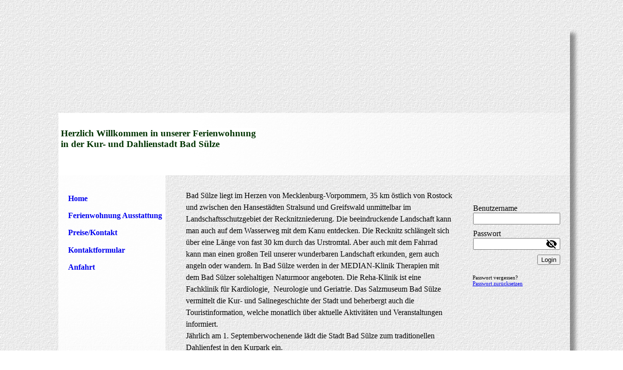

--- FILE ---
content_type: text/html; charset=utf-8
request_url: http://ferienwohnung-sperling-im-web.de/
body_size: 38411
content:
<!DOCTYPE html><html><head><meta http-equiv="Content-Type" content="text/html; charset=UTF-8"><title>www.ferienwohnung-sperling-im-web.de  - Home</title><meta name="description" content="Herzlich Willkommen in unserer Ferienwohnung in der Kur- und Dahlienstadt Bad Sülze Sperling Home Ausstattung Preise Kontakt Gästebuch Anfahrt Gästezimmer"><meta name="keywords" content=" Ferienwohnung  Kur- und Dahlienstadt Bad Sülze Gästezimmer Ferienwohnung Bad Sülze Sperling Mecklenburg-Vorpommern  Home Ausstattung"><link href="https://ferienwohnung-sperling-im-web.de/Home" rel="canonical"><meta content="www.ferienwohnung-sperling-im-web.de  - Home" property="og:title"><meta content="website" property="og:type"><meta content="https://ferienwohnung-sperling-im-web.de/Home" property="og:url"><script>
              window.beng = window.beng || {};
              window.beng.env = {
                language: "en",
                country: "US",
                mode: "deploy",
                context: "page",
                pageId: "000001385759",
                skeletonId: "",
                scope: "HTO01FLQISDC",
                isProtected: false,
                navigationText: "Home",
                instance: "1",
                common_prefix: "https://homepagedesigner.telekom.de",
                design_common: "https://homepagedesigner.telekom.de/beng/designs/",
                design_template: "reseller/1000003/telekom_24_527",
                path_design: "https://homepagedesigner.telekom.de/beng/designs/data/reseller/1000003/telekom_24_527/",
                path_res: "https://homepagedesigner.telekom.de/res/",
                path_bengres: "https://homepagedesigner.telekom.de/beng/res/",
                masterDomain: "",
                preferredDomain: "",
                preprocessHostingUri: function(uri) {
                  
                    return uri || "";
                  
                },
                hideEmptyAreas: false
              };
            </script><script xmlns="http://www.w3.org/1999/xhtml" src="https://homepagedesigner.telekom.de/cm4all-beng-proxy/beng-proxy.js">;</script><link xmlns="http://www.w3.org/1999/xhtml" rel="stylesheet" href="https://homepagedesigner.telekom.de/.cm4all/e/static/3rdparty/font-awesome/css/font-awesome.min.css"></link><link rel="stylesheet" type="text/css" href="//homepagedesigner.telekom.de/.cm4all/res/static/libcm4all-js-widget/3.89.7/css/widget-runtime.css"/>

<link rel="stylesheet" type="text/css" href="//homepagedesigner.telekom.de/.cm4all/res/static/beng-editor/5.3.130/css/deploy.css"/>

<link rel="stylesheet" type="text/css" href="//homepagedesigner.telekom.de/.cm4all/res/static/libcm4all-js-widget/3.89.7/css/slideshow-common.css"/>

<script src="//homepagedesigner.telekom.de/.cm4all/res/static/jquery-1.7/jquery.js">;</script><script src="//homepagedesigner.telekom.de/.cm4all/res/static/prototype-1.7.3/prototype.js">;</script><script src="//homepagedesigner.telekom.de/.cm4all/res/static/jslib/1.4.1/js/legacy.js">;</script><script src="//homepagedesigner.telekom.de/.cm4all/res/static/libcm4all-js-widget/3.89.7/js/widget-runtime.js">;</script>

<script src="//homepagedesigner.telekom.de/.cm4all/res/static/libcm4all-js-widget/3.89.7/js/slideshow-common.js">;</script>

<script src="//homepagedesigner.telekom.de/.cm4all/res/static/beng-editor/5.3.130/js/deploy.js">;</script>

<script>
                (function() {
                  var mobileAgent = MobileBrowserSwitch.isMobileAgent(navigator.userAgent);
                  if (mobileAgent) {
                    var url = window.location.pathname;
                    if (url.endsWith("/")) {
                      url = url.substring(0, url.length - 1);
                    }
                    if (url.endsWith("/index.php")) {
                      url = url.substring(0, url.length - 10);
                    }
                    if (!/1,auth,8,1$/.test(url) && !/1%2Cauth%2C8%2C1$/.test(url)) {
                      url += "/mobile/";
                      window.location.pathname = url;
                    }
                  }
                })();
              </script><link xmlns="http://www.w3.org/1999/xhtml"  rel="stylesheet" type="text/css" href="https://homepagedesigner.telekom.de/.cm4all/designs/static/reseller/1000003/telekom_24_527/1561384903.45/css/main.css"></link><!--[if lt IE 7]>
			<link rel="stylesheet" type="text/css" href="https://homepagedesigner.telekom.de/beng/designs/data/reseller/1000003/telekom_24_527/css/ie6.css"/>
		<![endif]--><link href="/.cm4all/handler.php/vars.css?v=20250209182203" type="text/css" rel="stylesheet"><style type="text/css">
    .cm-logo {
        
        background-image: none;
      }
  </style><script type="text/javascript">window.cmLogoWidgetId = "CMTOI_cm4all_com_widgets_Logo_12098143";
            window.cmLogoGetCommonWidget = function (){
                return new cm4all.Common.Widget({
            base    : "/",
            session : "",
            frame   : "",
            path    : "CMTOI_cm4all_com_widgets_Logo_12098143"
        })
            };
            window.logoConfiguration = {
                "cm-logo-x" : "0",
        "cm-logo-y" : "0",
        "cm-logo-v" : "1.0",
        "cm-logo-w" : "0",
        "cm-logo-h" : "0",
        "cm-logo-di" : "",
        "cm-logo-u" : "",
        "cm-logo-k" : "",
        "cm-logo-bc" : "",
        "cm-logo-ln" : "",
        "cm-logo-ln$" : "",
        "cm-logo-hi" : false
        ,
        _logoBaseUrl : "https:\/\/homepagedesigner.telekom.de\/imageprocessor\/processor.cls\/CMTOI\/cm4all\/com\/widgets\/Logo\/12\/09\/81\/43\/\/scale_0_0\/",
        _logoPath : ""
        };
				document.observe('dom:loaded', function() {
					var containers = document.querySelectorAll("[cm_type=logo], [id=logo], .cm-logo");
          for (var i = 0; i < containers.length; i++) {
            var container = containers[i];
            if (container && window.beng && beng.env && beng.env.hideEmptyAreas) {
              if (beng.env.mode != "edit") {
                container.addClassName("cm_empty");
              } else {
                container.addClassName("cm_empty_editor");
              }
            }
          }
				});
			
          jQuery(document).ready(function() {
            var logoElement = jQuery(".cm-logo");
            logoElement.attr("role", "img");
            logoElement.attr("tabindex", "0");
            logoElement.attr("aria-label", "logo");
          });
        </script><link rel="icon" href="data:;base64,iVBORw0KGgo="/><style id="cm_table_styles"></style><style id="cm_background_queries"></style></head><body ondrop="return false;" class=" device-desktop cm-deploy cm-deploy-342 cm-deploy-4x"><div class="cm-background" data-cm-qa-bg="image"></div><div class="cm-background-video" data-cm-qa-bg="video"></div><div class="cm-background-effects" data-cm-qa-bg="effect"></div><div xmlns="http://www.w3.org/1999/xhtml" xmlns:c="http://cm4all.com/ng/widget" id="page"><div id="page_inner"><div id="header" class="clearfix"><div id="header_bg"> </div><div class="cm-kv-0 kv"> </div><div id="header_m2"> </div><div id="header_mask"> </div><div id="logo" class="cm-logo"> </div><h1 style="visibility:visible;top:202.60000610351562px;left:35px;width:665px;height:80px;"><span xmlns="" style='font-family: "Comic Sans MS"; background-color: #ffffff;'><span style="color: #003300;">Herzlich Willkommen in unserer Ferienwohnung<br> in der Kur- und Dahlienstadt Bad Sülze</span> <br></span></h1><a class="cm_headerlink"></a></div><table id="content_wrapper" cellspacing="0" cellpadding="0"><tr><td id="cl_bar"> </td><td id="content_left_wrapper"><div id="content_left"><div id="navi"><div id="cm_navigation"><ul xmlns="" id="cm_mainnavigation"><li id="cm_navigation_pid_1385759" class="cm_current"><a title="Home" href="/Home" class="cm_anchor">Home</a></li><li id="cm_navigation_pid_1645089"><a title="Ferienwohnung Ausstattung" href="/Ferienwohnung-Ausstattung" class="cm_anchor">Ferienwohnung Ausstattung</a></li><li id="cm_navigation_pid_1645156"><a title="Preise/Kontakt" href="/PreiseKontakt" class="cm_anchor">Preise/Kontakt</a></li><li id="cm_navigation_pid_1645157"><a title="Kontaktformular" href="/Kontaktformular" class="cm_anchor">Kontaktformular</a></li><li id="cm_navigation_pid_1645159"><a title="Anfahrt" href="/Anfahrt" class="cm_anchor">Anfahrt</a></li></ul></div></div></div><div id="content_left_2"><div id="widgetbar_page_left_2" data-cm-hintable="yes"><p xmlns=""> </p></div><div id="widgetbar_site_left_2" data-cm-hintable="yes"><p xmlns=""> </p></div></div></td><td id="cr_bar"> </td><td id="content_main_wrapper"><div id="content_main" data-cm-hintable="yes"><p xmlns=""><span style="font-size: medium;">Bad Sülze liegt im Herzen von Mecklenburg-Vorpommern, 35 km östlich von Rostock und zwischen den Hansestädten Stralsund und Greifswald unmittelbar im Landschaftsschutzgebiet der Recknitzniederung. Die beeindruckende Landschaft kann man auch auf dem Wasserweg mit dem Kanu entdecken. Die Recknitz schlängelt sich über eine Länge von fast 30 km durch das Urstromtal. Aber auch mit dem Fahrrad kann man einen großen Teil unserer wunderbaren Landschaft erkunden, gern auch angeln oder wandern. In Bad Sülze werden in der MEDIAN-Klinik Therapien mit dem Bad Sülzer solehaltigen Naturmoor angeboten. Die Reha-Klinik ist eine Fachklinik für Kardiologie,  Neurologie und Geriatrie. Das Salzmuseum Bad Sülze vermittelt die Kur- und Salinegeschichte der Stadt und beherbergt auch die Touristinformation, welche monatlich über aktuelle Aktivitäten und Veranstaltungen informiert.  </span></p><p xmlns=""><span style="font-size: medium;">Jährlich am 1. Septemberwochenende lädt die Stadt Bad Sülze zum traditionellen Dahlienfest in den Kurpark ein.  </span> </p><p xmlns=""><span style="font-size: medium;">In der Stadt Bad Sülze gibt es eine Diakonische Bildungseinrichtung JAMBUS, welche sich der Jugend-, Erwachsenen und Familienbildung widmet. Auch die Jagdprofi GmbH Jagd- und Falknerschule erfreut sich großer Beliebheit.</span></p><p xmlns=""> </p><p xmlns=""><span style="font-size: medium;">Die gute Verkehrsanbindung und die zentrale Lage der Stadt laden auch zu vielen Ausflügen in die nähere Umgebung z.B. Vogelpark Marlow, Boddentherme Ribnitz, Ozeaneum Stralsund, Bernsteinmuseum und Schaumanufaktur Ribnitz-Damgarten, Störtebecker-Festspiele Ralswick u.v.a.m.</span></p><p xmlns=""><span style="font-size: medium;">Die Webseite der Stadt Bad Sülze erreichen Sie unter  <span style="background-color: #1e5201; color: #ff0000;">www.stadtbadsuelze.de</span></span></p><p xmlns=""><br></p><p xmlns=""><br></p><div xmlns="" class="clearFloating" style="clear:both;height: 0px; width: auto;"></div><div xmlns="" id="widgetcontainer_CMTOI_cm4all_com_widgets_SeparatorToi_12891859" class="
				    cm_widget_block
					cm_widget cm4all_com_widgets_SeparatorToi cm_widget_block_center" style="width:100%; max-width:100%; "><div class="cm_widget_anchor"><a name="CMTOI_cm4all_com_widgets_SeparatorToi_12891859" id="widgetanchor_CMTOI_cm4all_com_widgets_SeparatorToi_12891859"><!--cm4all.com.widgets.SeparatorToi--></a></div><div style='position: relative; width: 100%;'><div style='border-top: 3px solid; margin: 1.2em 0em 1.2em 0em;'></div></div></div><p xmlns=""> </p><p xmlns=""><span style="font-size: medium;"><strong>Ferienwohnung 55 m² für 2 - 4 Personen </strong> </span></p><p xmlns=""><span style="font-size: medium;"> </span></p><p xmlns=""><span style="font-size: medium;">Wir bieten Ihnen in Bad Sülze eine gemütliche und liebevoll eingerichtete Ferienwohnung in ruhiger und zentraler Lage im Dachgeschoss unseres Hauses.  </span></p><p xmlns=""><span style="font-size: medium;"> Adresse der Ferienwohnung:      Rosa-Luxemburg-Str. 12 in 18334 Bad Sülze</span></p><p xmlns=""><span style="font-size: medium;"> </span></p><div xmlns="" class="clearFloating" style="clear:both;height: 0px; width: auto;"></div><div xmlns="" id="widgetcontainer_CMTOI_cm4all_com_widgets_SeparatorToi_12891865" class="
				    cm_widget_block
					cm_widget cm4all_com_widgets_SeparatorToi cm_widget_block_center" style="width:100%; max-width:100%; "><div class="cm_widget_anchor"><a name="CMTOI_cm4all_com_widgets_SeparatorToi_12891865" id="widgetanchor_CMTOI_cm4all_com_widgets_SeparatorToi_12891865"><!--cm4all.com.widgets.SeparatorToi--></a></div><div style='position: relative; width: 100%;'><div style='border-top: 3px solid; margin: 1.2em 0em 1.2em 0em;'></div></div></div><p xmlns=""><span style="font-size: medium;"> </span></p><p xmlns=""><span style="font-size: medium;"><strong>Impressionen Kur- und Dahlienstadt Bad Sülze</strong></span></p><p xmlns=""> </p><div xmlns="" class="clearFloating" style="clear:both;height: 0px; width: auto;"></div><div xmlns="" id="widgetcontainer_CMTOI_de_dtag_hosting_hpcreator_widget_PictureGallery_15731854" class="
				    cm_widget_block
					cm_widget com_cm4all_wdn_PhotoSlideshow cm_widget_block_center" style="width:400px; max-width:100%; height:317px; "><div class="cm_widget_anchor"><a name="CMTOI_de_dtag_hosting_hpcreator_widget_PictureGallery_15731854" id="widgetanchor_CMTOI_de_dtag_hosting_hpcreator_widget_PictureGallery_15731854"><!--com.cm4all.wdn.PhotoSlideshow--></a></div><script type="text/javascript">
window.cm4all.widgets.register( '/', '', '', 'CMTOI_de_dtag_hosting_hpcreator_widget_PictureGallery_15731854');
</script>
		<script type="text/javascript">
	(function() {

		var links = ["@\/3rd\/photoswipe-4.1.2\/photoswipe.css","@\/css\/show-lightbox.min.css?version=54.css","@\/css\/show-slideshow.min.css?version=54.css"];
		for( var i=0; i<links.length; i++) {
			if( links[i].indexOf( '@')==0) {
				links[i] = "https://homepagedesigner.telekom.de/.cm4all/widgetres.php/com.cm4all.wdn.PhotoSlideshow/" + links[i].substring( 2);
			} else if( links[i].indexOf( '/')!=0) {
				links[i] = window.cm4all.widgets[ 'CMTOI_de_dtag_hosting_hpcreator_widget_PictureGallery_15731854'].url( links[i]);
			}
		}
		cm4all.Common.loadCss( links);

		var scripts = ["@\/js\/show.min.js?version=54.js","@\/3rd\/photoswipe-4.1.2\/photoswipe.min.js","@\/js\/show-lightbox.min.js?version=54.js"];
		for( var i=0; i<scripts.length; i++) {
			if( scripts[i].indexOf( '@')==0) {
				scripts[i] = "https://homepagedesigner.telekom.de/.cm4all/widgetres.php/com.cm4all.wdn.PhotoSlideshow/" + scripts[i].substring( 2);
			} else if( scripts[i].indexOf( '/')!=0) {
				scripts[i] = window.cm4all.widgets[ 'CMTOI_de_dtag_hosting_hpcreator_widget_PictureGallery_15731854'].url( scripts[i]);
			}
		}

		var deferred = jQuery.Deferred();
		window.cm4all.widgets[ 'CMTOI_de_dtag_hosting_hpcreator_widget_PictureGallery_15731854'].ready = (function() {
			var ready = function ready( handler) {
				deferred.done( handler);
			};
			return deferred.promise( ready);
		})();
		cm4all.Common.requireLibrary( scripts, function() {
			deferred.resolveWith( window.cm4all.widgets[ 'CMTOI_de_dtag_hosting_hpcreator_widget_PictureGallery_15731854']);
		});
	})();
</script><!-- PhotoSlideshow -->
<script type="text/javascript">
    (function() {
    if (document.querySelector('link[href*="/font-awesome."], link[href*="/e/Bundle/"]')) {
      return;
    }

    var request = new XMLHttpRequest();
    request.open('GET', '//c4t.cc/font-awesome,version=4?format=json', true);
    request.onload = function() {
      if (request.status >= 200 && request.status < 400) {
        var data = JSON.parse(request.responseText);
        if (data && data.resources && Array.isArray(data.resources.css)) {
          window.Common.loadCss(data.resources.css);
        }
      }
    };
    request.send();
  })();
</script>

<div
  class="cm-widget_photoslideshow"
  style="opacity: 0;"
  id="C_CMTOI_de_dtag_hosting_hpcreator_widget_PictureGallery_15731854__-photos"
>
  
  <!-- BEGIN inc/show/photoslideshow -->
<ul class=" cm-w_phs-t-bottom cm-w_phs-a-horizontal">
<li data-index='0'   data-title="Zum Wasserwanderrastplatz"><div class='cm-w_phs-uro-item'>  <picture><source srcset="/.cm4all/uproc.php/0/Bildergalerie%20Home/.DSC_0803.JPG/picture-2600?_=19bec80450b 1x, /.cm4all/uproc.php/0/Bildergalerie%20Home/DSC_0803.JPG?_=19bec80450b 2x" media="(min-width:1300px)"><source srcset="/.cm4all/uproc.php/0/Bildergalerie%20Home/.DSC_0803.JPG/picture-1600?_=19bec80450b 1x, /.cm4all/uproc.php/0/Bildergalerie%20Home/.DSC_0803.JPG/picture-2600?_=19bec80450b 2x" media="(min-width:800px)"><source srcset="/.cm4all/uproc.php/0/Bildergalerie%20Home/.DSC_0803.JPG/picture-1200?_=19bec80450b 1x, /.cm4all/uproc.php/0/Bildergalerie%20Home/.DSC_0803.JPG/picture-1600?_=19bec80450b 2x" media="(min-width:600px)"><source srcset="/.cm4all/uproc.php/0/Bildergalerie%20Home/.DSC_0803.JPG/picture-800?_=19bec80450b 1x, /.cm4all/uproc.php/0/Bildergalerie%20Home/.DSC_0803.JPG/picture-1200?_=19bec80450b 2x" media="(min-width:400px)"><source srcset="/.cm4all/uproc.php/0/Bildergalerie%20Home/.DSC_0803.JPG/picture-400?_=19bec80450b 1x, /.cm4all/uproc.php/0/Bildergalerie%20Home/.DSC_0803.JPG/picture-800?_=19bec80450b 2x" media="(min-width:200px)"><source srcset="/.cm4all/uproc.php/0/Bildergalerie%20Home/.DSC_0803.JPG/picture-200?_=19bec80450b 1x, /.cm4all/uproc.php/0/Bildergalerie%20Home/.DSC_0803.JPG/picture-400?_=19bec80450b 2x" media="(min-width:100px)"><img src="/.cm4all/uproc.php/0/Bildergalerie%20Home/.DSC_0803.JPG/picture-200?_=19bec80450b" data-uro-original="/.cm4all/uproc.php/0/Bildergalerie%20Home/DSC_0803.JPG?_=19bec80450b" onerror="uroGlobal().util.error(this, '', 'uro-widget')" alt="Zum Wasserwanderrastplatz"></picture></div></li><li data-index='1'  ><div class='cm-w_phs-uro-item'>  <picture><source srcset="/.cm4all/uproc.php/0/Bildergalerie%20Home/.DSC_0864.JPG/picture-2600?_=19bec80450e 1x, /.cm4all/uproc.php/0/Bildergalerie%20Home/DSC_0864.JPG?_=19bec80450e 2x" media="(min-width:1300px)"><source srcset="/.cm4all/uproc.php/0/Bildergalerie%20Home/.DSC_0864.JPG/picture-1600?_=19bec80450e 1x, /.cm4all/uproc.php/0/Bildergalerie%20Home/.DSC_0864.JPG/picture-2600?_=19bec80450e 2x" media="(min-width:800px)"><source srcset="/.cm4all/uproc.php/0/Bildergalerie%20Home/.DSC_0864.JPG/picture-1200?_=19bec80450e 1x, /.cm4all/uproc.php/0/Bildergalerie%20Home/.DSC_0864.JPG/picture-1600?_=19bec80450e 2x" media="(min-width:600px)"><source srcset="/.cm4all/uproc.php/0/Bildergalerie%20Home/.DSC_0864.JPG/picture-800?_=19bec80450e 1x, /.cm4all/uproc.php/0/Bildergalerie%20Home/.DSC_0864.JPG/picture-1200?_=19bec80450e 2x" media="(min-width:400px)"><source srcset="/.cm4all/uproc.php/0/Bildergalerie%20Home/.DSC_0864.JPG/picture-400?_=19bec80450e 1x, /.cm4all/uproc.php/0/Bildergalerie%20Home/.DSC_0864.JPG/picture-800?_=19bec80450e 2x" media="(min-width:200px)"><source srcset="/.cm4all/uproc.php/0/Bildergalerie%20Home/.DSC_0864.JPG/picture-200?_=19bec80450e 1x, /.cm4all/uproc.php/0/Bildergalerie%20Home/.DSC_0864.JPG/picture-400?_=19bec80450e 2x" media="(min-width:100px)"><img src="/.cm4all/uproc.php/0/Bildergalerie%20Home/.DSC_0864.JPG/picture-200?_=19bec80450e" data-uro-original="/.cm4all/uproc.php/0/Bildergalerie%20Home/DSC_0864.JPG?_=19bec80450e" onerror="uroGlobal().util.error(this, '', 'uro-widget')" alt="DSC_0864"></picture></div></li><li data-index='2'   data-title="Scheunenhof am Salzmuseum"><div class='cm-w_phs-uro-item'>  <picture><source srcset="/.cm4all/uproc.php/0/Bildergalerie%20Home/.DSC_0814.JPG/picture-2600?_=19bec804511 1x, /.cm4all/uproc.php/0/Bildergalerie%20Home/DSC_0814.JPG?_=19bec804511 2x" media="(min-width:1300px)"><source srcset="/.cm4all/uproc.php/0/Bildergalerie%20Home/.DSC_0814.JPG/picture-1600?_=19bec804511 1x, /.cm4all/uproc.php/0/Bildergalerie%20Home/.DSC_0814.JPG/picture-2600?_=19bec804511 2x" media="(min-width:800px)"><source srcset="/.cm4all/uproc.php/0/Bildergalerie%20Home/.DSC_0814.JPG/picture-1200?_=19bec804511 1x, /.cm4all/uproc.php/0/Bildergalerie%20Home/.DSC_0814.JPG/picture-1600?_=19bec804511 2x" media="(min-width:600px)"><source srcset="/.cm4all/uproc.php/0/Bildergalerie%20Home/.DSC_0814.JPG/picture-800?_=19bec804511 1x, /.cm4all/uproc.php/0/Bildergalerie%20Home/.DSC_0814.JPG/picture-1200?_=19bec804511 2x" media="(min-width:400px)"><source srcset="/.cm4all/uproc.php/0/Bildergalerie%20Home/.DSC_0814.JPG/picture-400?_=19bec804511 1x, /.cm4all/uproc.php/0/Bildergalerie%20Home/.DSC_0814.JPG/picture-800?_=19bec804511 2x" media="(min-width:200px)"><source srcset="/.cm4all/uproc.php/0/Bildergalerie%20Home/.DSC_0814.JPG/picture-200?_=19bec804511 1x, /.cm4all/uproc.php/0/Bildergalerie%20Home/.DSC_0814.JPG/picture-400?_=19bec804511 2x" media="(min-width:100px)"><img src="/.cm4all/uproc.php/0/Bildergalerie%20Home/.DSC_0814.JPG/picture-200?_=19bec804511" data-uro-original="/.cm4all/uproc.php/0/Bildergalerie%20Home/DSC_0814.JPG?_=19bec804511" onerror="uroGlobal().util.error(this, '', 'uro-widget')" alt="Scheunenhof am Salzmuseum"></picture></div></li><li data-index='3'  ><div class='cm-w_phs-uro-item'>  <picture><source srcset="/.cm4all/uproc.php/0/Bildergalerie%20Home/.16.08.2009%20ballon%20161.JPG/picture-2600?_=19bec80450a 1x, /.cm4all/uproc.php/0/Bildergalerie%20Home/16.08.2009%20ballon%20161.JPG?_=19bec80450a 2x" media="(min-width:1300px)"><source srcset="/.cm4all/uproc.php/0/Bildergalerie%20Home/.16.08.2009%20ballon%20161.JPG/picture-1600?_=19bec80450a 1x, /.cm4all/uproc.php/0/Bildergalerie%20Home/.16.08.2009%20ballon%20161.JPG/picture-2600?_=19bec80450a 2x" media="(min-width:800px)"><source srcset="/.cm4all/uproc.php/0/Bildergalerie%20Home/.16.08.2009%20ballon%20161.JPG/picture-1200?_=19bec80450a 1x, /.cm4all/uproc.php/0/Bildergalerie%20Home/.16.08.2009%20ballon%20161.JPG/picture-1600?_=19bec80450a 2x" media="(min-width:600px)"><source srcset="/.cm4all/uproc.php/0/Bildergalerie%20Home/.16.08.2009%20ballon%20161.JPG/picture-800?_=19bec80450a 1x, /.cm4all/uproc.php/0/Bildergalerie%20Home/.16.08.2009%20ballon%20161.JPG/picture-1200?_=19bec80450a 2x" media="(min-width:400px)"><source srcset="/.cm4all/uproc.php/0/Bildergalerie%20Home/.16.08.2009%20ballon%20161.JPG/picture-400?_=19bec80450a 1x, /.cm4all/uproc.php/0/Bildergalerie%20Home/.16.08.2009%20ballon%20161.JPG/picture-800?_=19bec80450a 2x" media="(min-width:200px)"><source srcset="/.cm4all/uproc.php/0/Bildergalerie%20Home/.16.08.2009%20ballon%20161.JPG/picture-200?_=19bec80450a 1x, /.cm4all/uproc.php/0/Bildergalerie%20Home/.16.08.2009%20ballon%20161.JPG/picture-400?_=19bec80450a 2x" media="(min-width:100px)"><img src="/.cm4all/uproc.php/0/Bildergalerie%20Home/.16.08.2009%20ballon%20161.JPG/picture-200?_=19bec80450a" data-uro-original="/.cm4all/uproc.php/0/Bildergalerie%20Home/16.08.2009%20ballon%20161.JPG?_=19bec80450a" onerror="uroGlobal().util.error(this, '', 'uro-widget')" alt="16.08.2009 ballon 161"></picture></div></li><li data-index='4'  ><div class='cm-w_phs-uro-item'>  <picture><source srcset="/.cm4all/uproc.php/0/Bildergalerie%20Home/.BFC%202010%20035.jpg/picture-2600?_=19bec80450f 1x, /.cm4all/uproc.php/0/Bildergalerie%20Home/BFC%202010%20035.jpg?_=19bec80450f 2x" media="(min-width:1300px)"><source srcset="/.cm4all/uproc.php/0/Bildergalerie%20Home/.BFC%202010%20035.jpg/picture-1600?_=19bec80450f 1x, /.cm4all/uproc.php/0/Bildergalerie%20Home/.BFC%202010%20035.jpg/picture-2600?_=19bec80450f 2x" media="(min-width:800px)"><source srcset="/.cm4all/uproc.php/0/Bildergalerie%20Home/.BFC%202010%20035.jpg/picture-1200?_=19bec80450f 1x, /.cm4all/uproc.php/0/Bildergalerie%20Home/.BFC%202010%20035.jpg/picture-1600?_=19bec80450f 2x" media="(min-width:600px)"><source srcset="/.cm4all/uproc.php/0/Bildergalerie%20Home/.BFC%202010%20035.jpg/picture-800?_=19bec80450f 1x, /.cm4all/uproc.php/0/Bildergalerie%20Home/.BFC%202010%20035.jpg/picture-1200?_=19bec80450f 2x" media="(min-width:400px)"><source srcset="/.cm4all/uproc.php/0/Bildergalerie%20Home/.BFC%202010%20035.jpg/picture-400?_=19bec80450f 1x, /.cm4all/uproc.php/0/Bildergalerie%20Home/.BFC%202010%20035.jpg/picture-800?_=19bec80450f 2x" media="(min-width:200px)"><source srcset="/.cm4all/uproc.php/0/Bildergalerie%20Home/.BFC%202010%20035.jpg/picture-200?_=19bec80450f 1x, /.cm4all/uproc.php/0/Bildergalerie%20Home/.BFC%202010%20035.jpg/picture-400?_=19bec80450f 2x" media="(min-width:100px)"><img src="/.cm4all/uproc.php/0/Bildergalerie%20Home/.BFC%202010%20035.jpg/picture-200?_=19bec80450f" data-uro-original="/.cm4all/uproc.php/0/Bildergalerie%20Home/BFC%202010%20035.jpg?_=19bec80450f" onerror="uroGlobal().util.error(this, '', 'uro-widget')" alt="BFC 2010 035"></picture></div></li><li data-index='5'  ><div class='cm-w_phs-uro-item'>  <picture><source srcset="/.cm4all/uproc.php/0/Bildergalerie%20Home/.Ballonfahrt%2011.08.09%20023.jpg/picture-2600?_=19bec804512 1x, /.cm4all/uproc.php/0/Bildergalerie%20Home/Ballonfahrt%2011.08.09%20023.jpg?_=19bec804512 2x" media="(min-width:1300px)"><source srcset="/.cm4all/uproc.php/0/Bildergalerie%20Home/.Ballonfahrt%2011.08.09%20023.jpg/picture-1600?_=19bec804512 1x, /.cm4all/uproc.php/0/Bildergalerie%20Home/.Ballonfahrt%2011.08.09%20023.jpg/picture-2600?_=19bec804512 2x" media="(min-width:800px)"><source srcset="/.cm4all/uproc.php/0/Bildergalerie%20Home/.Ballonfahrt%2011.08.09%20023.jpg/picture-1200?_=19bec804512 1x, /.cm4all/uproc.php/0/Bildergalerie%20Home/.Ballonfahrt%2011.08.09%20023.jpg/picture-1600?_=19bec804512 2x" media="(min-width:600px)"><source srcset="/.cm4all/uproc.php/0/Bildergalerie%20Home/.Ballonfahrt%2011.08.09%20023.jpg/picture-800?_=19bec804512 1x, /.cm4all/uproc.php/0/Bildergalerie%20Home/.Ballonfahrt%2011.08.09%20023.jpg/picture-1200?_=19bec804512 2x" media="(min-width:400px)"><source srcset="/.cm4all/uproc.php/0/Bildergalerie%20Home/.Ballonfahrt%2011.08.09%20023.jpg/picture-400?_=19bec804512 1x, /.cm4all/uproc.php/0/Bildergalerie%20Home/.Ballonfahrt%2011.08.09%20023.jpg/picture-800?_=19bec804512 2x" media="(min-width:200px)"><source srcset="/.cm4all/uproc.php/0/Bildergalerie%20Home/.Ballonfahrt%2011.08.09%20023.jpg/picture-200?_=19bec804512 1x, /.cm4all/uproc.php/0/Bildergalerie%20Home/.Ballonfahrt%2011.08.09%20023.jpg/picture-400?_=19bec804512 2x" media="(min-width:100px)"><img src="/.cm4all/uproc.php/0/Bildergalerie%20Home/.Ballonfahrt%2011.08.09%20023.jpg/picture-200?_=19bec804512" data-uro-original="/.cm4all/uproc.php/0/Bildergalerie%20Home/Ballonfahrt%2011.08.09%20023.jpg?_=19bec804512" onerror="uroGlobal().util.error(this, '', 'uro-widget')" alt="Ballonfahrt 11.08.09 023"></picture></div></li><li data-index='6'  ><div class='cm-w_phs-uro-item'>  <picture><source srcset="/.cm4all/uproc.php/0/Bildergalerie%20Home/.DSC_0796.JPG/picture-2600?_=19bec804510 1x, /.cm4all/uproc.php/0/Bildergalerie%20Home/DSC_0796.JPG?_=19bec804510 2x" media="(min-width:1300px)"><source srcset="/.cm4all/uproc.php/0/Bildergalerie%20Home/.DSC_0796.JPG/picture-1600?_=19bec804510 1x, /.cm4all/uproc.php/0/Bildergalerie%20Home/.DSC_0796.JPG/picture-2600?_=19bec804510 2x" media="(min-width:800px)"><source srcset="/.cm4all/uproc.php/0/Bildergalerie%20Home/.DSC_0796.JPG/picture-1200?_=19bec804510 1x, /.cm4all/uproc.php/0/Bildergalerie%20Home/.DSC_0796.JPG/picture-1600?_=19bec804510 2x" media="(min-width:600px)"><source srcset="/.cm4all/uproc.php/0/Bildergalerie%20Home/.DSC_0796.JPG/picture-800?_=19bec804510 1x, /.cm4all/uproc.php/0/Bildergalerie%20Home/.DSC_0796.JPG/picture-1200?_=19bec804510 2x" media="(min-width:400px)"><source srcset="/.cm4all/uproc.php/0/Bildergalerie%20Home/.DSC_0796.JPG/picture-400?_=19bec804510 1x, /.cm4all/uproc.php/0/Bildergalerie%20Home/.DSC_0796.JPG/picture-800?_=19bec804510 2x" media="(min-width:200px)"><source srcset="/.cm4all/uproc.php/0/Bildergalerie%20Home/.DSC_0796.JPG/picture-200?_=19bec804510 1x, /.cm4all/uproc.php/0/Bildergalerie%20Home/.DSC_0796.JPG/picture-400?_=19bec804510 2x" media="(min-width:100px)"><img src="/.cm4all/uproc.php/0/Bildergalerie%20Home/.DSC_0796.JPG/picture-200?_=19bec804510" data-uro-original="/.cm4all/uproc.php/0/Bildergalerie%20Home/DSC_0796.JPG?_=19bec804510" onerror="uroGlobal().util.error(this, '', 'uro-widget')" alt="DSC_0796"></picture></div></li>
</ul>

  <div class="cm-w_phs-thumbnail-box">
  <ol class="cm-w_phs-thumbnail-list">
  </ol>
</div>
    <div class="cm-w_phs-prev"><i class="fa fa-angle-left"></i></div>
<div class="cm-w_phs-next"><i class="fa fa-angle-right"></i></div>
    <div class="cm-w_phs-dots"></div>
    <div class="cm-w_phs-lbTrigger"><i class="fa fa-expand"></i></div>
  
<div class="cm-w_phs-swipe-r"></div>
<div class="cm-w_phs-swipe-l"></div>
<!-- END inc/show/photoslideshow -->

  
</div>
<script type="text/javascript">
(function () {
  'use strict';
  var options = {
    imagesLeft:  0,
    imagesCount: 7,
    cPrefix: 'C_CMTOI_de_dtag_hosting_hpcreator_widget_PictureGallery_15731854__',
    containerId: 'C_CMTOI_de_dtag_hosting_hpcreator_widget_PictureGallery_15731854__-photos',
    cClass: 'cm-w_phs',
    cPath: 'CMTOI_de_dtag_hosting_hpcreator_widget_PictureGallery_15731854',
    endpoint: {
      photos: window.cm4all.widgets['CMTOI_de_dtag_hosting_hpcreator_widget_PictureGallery_15731854'].url('photos')
    },
    isPreview: undefined,    arrows: true,
    autoplay: false,
    title: true,
    desc: false,
    dots: true,
    lightbox: true,
    thumbs: "horizontal",
    viewTime: 3
  };
  var lgtboxOptions = {
    debug: options.debug,
    isShowTitle: true,
    text: {"error":"Das Bild konnte nicht geladen werden."},
    templateId: 'cm-widget_photoslideshow-lightbox',
    endpoint: {
      photoswipeTemplate: window.cm4all.widgets['CMTOI_de_dtag_hosting_hpcreator_widget_PictureGallery_15731854'].url('lightbox')
    }
  };
  window.cm4all.widgets['CMTOI_de_dtag_hosting_hpcreator_widget_PictureGallery_15731854'].ready(function() {
    var photoSlideshow = new window.cm4widget.slideshow.PhotoSlideshow(options);
    photoSlideshow.init();

        var lgtbox = new window.cm4widget.slideshow.PhotoLightBox(photoSlideshow, lgtboxOptions);
    lgtbox.init();
      })
}());
</script>
<!-- /PhotoSlideshow -->
</div><p xmlns=""> </p><p xmlns="">  </p><p xmlns=""> </p><div xmlns="" id="cm_bottom_clearer" style="clear: both;" contenteditable="false"></div></div></td><td id="content_right_wrapper"><div id="content_right"><div id="widgetbar_page_right_1" data-cm-hintable="yes"><p xmlns=""> </p></div><div id="widgetbar_site_right_1" data-cm-hintable="yes"><div xmlns="" id="widgetcontainer_CMTOI_cm4all_com_widgets_Login_12098144" class="
				    cm_widget_block
					cm_widget cm4all_com_widgets_GuestLogin cm_widget_block_center" style="width:180px; max-width:100%; "><div class="cm_widget_anchor"><a name="CMTOI_cm4all_com_widgets_Login_12098144" id="widgetanchor_CMTOI_cm4all_com_widgets_Login_12098144"><!--cm4all.com.widgets.GuestLogin--></a></div><script  type="text/javascript">
				Common.loadCss("https://homepagedesigner.telekom.de/.cm4all/widgetres.php/cm4all.com.widgets.GuestLogin//css/login_show.css");
				window.LOGIN_WIDGET_PW_DOES_NOT_MATCH_TEXT = "Die Passwörter stimmen nicht überein.";
			</script><script  type="text/javascript" src="https://homepagedesigner.telekom.de/.cm4all/widgetres.php/cm4all.com.widgets.GuestLogin/js/login_show.js"></script><script  type="text/javascript">
			loginWidget.samHost = "homepagedesigner.telekom.de";
			loginWidget.serviceHost = "homepagedesigner.telekom.de";
			loginWidget.origin = decodeURIComponent("") || location.href;
		</script><div  class="login">
<div class="view login-view">
<p class="login-error" style="display:none;">Anmeldung fehlgeschlagen. Benutzername oder Passwort falsch.</p>
<form method="post" onsubmit="return loginWidget.login(this);" action="/;focus=CMTOI_cm4all_com_widgets_Login_12098144&amp;path=">
<input type="hidden" name="L_INTERNAL_ACCOUNT_" value="CM_DA2_1aa88c8f"><table border="0" cellspacing="0" cellpadding="0">
<colgroup width="1"></colgroup>
<colgroup width="*"></colgroup>
<tr>
<td><label class="login-large-container">Benutzername</label></td>
<td>
<label class="login-small-container">Benutzername</label><div class="login-input-container"><input type="text" name="L_INTERNAL_LOGINNM_" required="required"></div>
</td>
</tr>
<tr>
<td><label class="login-large-container">Passwort</label></td>
<td>
<label class="login-small-container">Passwort</label><div class="login-input-container">
<input type="password" name="L_INTERNAL_PASSWRD_" required="required"><span class="login-toggle-password" onclick="loginWidget.tooglePassword(this)"><svg xmlns="http://www.w3.org/2000/svg" width="24" height="24" viewBox="0 0 24 24"><path d="M0 0h24v24H0zm0 0h24v24H0zm0 0h24v24H0zm0 0h24v24H0z" fill="none"></path><path d="M12 7c2.76 0 5 2.24 5 5 0 .65-.13 1.26-.36 1.83l2.92 2.92c1.51-1.26 2.7-2.89 3.43-4.75-1.73-4.39-6-7.5-11-7.5-1.4 0-2.74.25-3.98.7l2.16 2.16C10.74 7.13 11.35 7 12 7zM2 4.27l2.28 2.28.46.46C3.08 8.3 1.78 10.02 1 12c1.73 4.39 6 7.5 11 7.5 1.55 0 3.03-.3 4.38-.84l.42.42L19.73 22 21 20.73 3.27 3 2 4.27zM7.53 9.8l1.55 1.55c-.05.21-.08.43-.08.65 0 1.66 1.34 3 3 3 .22 0 .44-.03.65-.08l1.55 1.55c-.67.33-1.41.53-2.2.53-2.76 0-5-2.24-5-5 0-.79.2-1.53.53-2.2zm4.31-.78l3.15 3.15.02-.16c0-1.66-1.34-3-3-3l-.17.01z"></path></svg></span>
</div>
</td>
</tr>
<tr><td colspan="2"><button type="submit">Login</button></td></tr>
</table>
</form>
<div class="login-link-area login-large-container"><div class="login-link-container1">Passwort vergessen? <a  href="/.cm4all/auth/index.php/forgot-password/CM_DA2_1aa88c8f/%7Borigin%7D/1/1,auth,8,1" onclick="loginWidget.replaceOrigin(this); return true;" role="button">Passwort zurücksetzen</a>
</div></div>
<div class="login-link-area login-small-container"><div class="login-link-container1">Passwort vergessen? <a  href="/.cm4all/auth/index.php/forgot-password/CM_DA2_1aa88c8f/%7Borigin%7D/1/1,auth,8,1" onclick="loginWidget.replaceOrigin(this); return true;" role="button">Passwort zurücksetzen</a>
</div></div>
</div>
<script type="text/javascript">
			loginWidget.finishLogin(location.href);
		</script>
</div>
</div></div></div></td><td id="cr_shadow"> </td></tr><tr><td colspan="5"><div id="footer" data-cm-hintable="yes"> überarbeitet Febr. 2025 <br></div></td><td id="cr_shadow"> </td></tr><tr><td id="bottom_shadow" colspan="6"> </td></tr></table></div></div><div class="cm_widget_anchor"><a name="TKOMSI_cm4all_com_widgets_CookiePolicy_21200917" id="widgetanchor_TKOMSI_cm4all_com_widgets_CookiePolicy_21200917"><!--cm4all.com.widgets.CookiePolicy--></a></div><script data-tracking="true" data-cookie-settings-enabled="false" src="https://homepagedesigner.telekom.de/.cm4all/widgetres.php/cm4all.com.widgets.CookiePolicy/show.js?v=3.3.29" defer="defer" id="cookieSettingsScript"></script><noscript ><div style="position:absolute;bottom:0;" id="statdiv"><img alt="" height="1" width="1" src="https://homepagedesigner.telekom.de/.cm4all/_pixel.img?site=1645475-SGGVWBVW&amp;page=pid_1385759&amp;path=%2FHome&amp;nt=Home"/></div></noscript><script  type="text/javascript">//<![CDATA[
            document.body.insertAdjacentHTML('beforeend', '<div style="position:absolute;bottom:0;" id="statdiv"><img alt="" height="1" width="1" src="https://homepagedesigner.telekom.de/.cm4all/_pixel.img?site=1645475-SGGVWBVW&amp;page=pid_1385759&amp;path=%2FHome&amp;nt=Home&amp;domain='+escape(document.location.hostname)+'&amp;ref='+escape(document.referrer)+'"/></div>');
        //]]></script><script type="application/x-cm4all-cookie-consent" data-code=""></script><div style="display: none;" id="keyvisualWidgetVideosContainer"></div><style type="text/css">.cm-kv-0 {
background-color: transparent;
background-image: url("/.cm4all/sysdb.iproc/keyvisuals/32207c97543cb7764101f453dd84940c2c47.jpg/scale_0_0/32207c97543cb7764101f453dd84940c2c47.jpg");
background-position: -8px -275px;
background-size: 1094px 725px;
background-repeat: no-repeat;
}
</style><style type="text/css">
			#keyvisual {
				overflow: hidden;
			}
			.kv-video-wrapper {
				width: 100%;
				height: 100%;
				position: relative;
			}
			</style><script type="text/javascript">
				jQuery(document).ready(function() {
					function moveTempVideos(slideshow, isEditorMode) {
						var videosContainer = document.getElementById('keyvisualWidgetVideosContainer');
						if (videosContainer) {
							while (videosContainer.firstChild) {
								var div = videosContainer.firstChild;
								var divPosition = div.className.substring('cm-kv-0-tempvideo-'.length);
								if (isEditorMode && parseInt(divPosition) > 1) {
									break;
								}
								videosContainer.removeChild(div);
								if (div.nodeType == Node.ELEMENT_NODE) {
									var pos = '';
									if (slideshow) {
										pos = '-' + divPosition;
									}
									var kv = document.querySelector('.cm-kv-0' + pos);
									if (kv) {
										if (!slideshow) {
											var wrapperDiv = document.createElement("div"); 
											wrapperDiv.setAttribute("class", "kv-video-wrapper");
											kv.insertBefore(wrapperDiv, kv.firstChild);
											kv = wrapperDiv;
										}
										while (div.firstChild) {
											kv.appendChild(div.firstChild);
										}
										if (!slideshow) {
											break;
										}
									}
								}
							}
						}
					}

					function kvClickAction(mode, href) {
						if (mode == 'internal') {
							if (!window.top.syntony || !/_home$/.test(window.top.syntony.bifmState)) {
								window.location.href = href;
							}
						} else if (mode == 'external') {
							var a = document.createElement('a');
							a.href = href;
							a.target = '_blank';
							a.rel = 'noreferrer noopener';
							a.click();
						}
					}

					var keyvisualElement = jQuery("[cm_type=keyvisual]");
					if(keyvisualElement.length == 0){
						keyvisualElement = jQuery("#keyvisual");
					}
					if(keyvisualElement.length == 0){
						keyvisualElement = jQuery("[class~=cm-kv-0]");
					}
				
						keyvisualElement.attr("role", "img");
						keyvisualElement.attr("tabindex", "0");
						keyvisualElement.attr("aria-label", "hauptgrafik");
					
					moveTempVideos(false, false);
					var video = document.querySelector('#keyvisual video');
					if (video) {
						video.play();
					}
				
			});
		</script></body></html>


--- FILE ---
content_type: text/css
request_url: https://homepagedesigner.telekom.de/.cm4all/designs/static/reseller/1000003/telekom_24_527/1561384903.45/css/main.css
body_size: 976
content:
body{height:100%;min-height:100%;max-height:100%;background-image:url('../img/Maske_BG.png')}
.clearer{clear:both}
#page{overflow:hidden;position:relative;width:1100px;text-align:left;margin:0 auto;padding-top:60px}
#page_inner{position:relative;overflow:hidden}
#page h1,#page h2,#page h3,#page h4,#page h5,#page h6{margin:1em 0 .7em 0}
#page p{line-height:1.5}
#content_wrapper>table{width:100%}
#content_wrapper tr{height:100%}
#content_wrapper td{height:100%;vertical-align:top}
#content_wrapper{position:relative;overflow:auto;margin:0;width:1100px;overflow:hidden}
#cl_bar{width:30px}
#cr_bar{width:22px}
#content_left_wrapper{background-image:url('../img/leftcol_NEU.png');background-repeat:repeat-x;background-position:top left;width:220px}
#content_left{width:220px;margin:30px 0 0 0;padding:0}
#content_left_2{padding:0;margin:30px 0 0 20px;min-height:150px;width:180px;overflow:hidden}
#content_main_wrapper{margin:0;padding:0}
#content_main{width:549px;margin:30px 20px}
#content_right_wrapper{padding:0;margin:0}
#content_right{width:180px;margin:30px 20px 30px 20px}
#cr_shadow{width:19px;background-image:url('../img/content_shadow.png');background-repeat:repeat-y}
#header{position:relative;height:300px;width:1100px;text-align:left}
#header_bg{position:absolute;left:0;top:0;width:1081px;height:300px}
#header_m2{position:absolute;left:30px;bottom:0;width:1050px;height:128px;background-image:url('../img/header_NEU.png');background-repeat:no-repeat}
#header h1,#page #header h1{font-size:1.2em;position:absolute;top:218px;left:297px;margin:0}
#header h2,#page #header h2{font-size:1.1em;position:absolute;top:1.2em;margin:0}
#header #logo{background-repeat:no-repeat;position:absolute;width:100%;height:100%;top:0;left:0}
#header>div.kv{position:absolute;width:1080px;height:300px;top:0;left:0}
#header_mask{position:absolute;bottom:0;left:0;height:300px;width:1100px;background:transparent url('../img/Maske_Head_shadow.png');background-repeat:no-repeat;background-position:top right}
#widgetbar_page_right_1,#widgetbar_site_right_1{width:180px;float:left;clear:left}
#widgetbar_page_left_2{width:180px;float:left;clear:left}
#widgetbar_site_left_2{width:180px;float:left;clear:left}
#widgetbar_page_left_2>ol,#widgetbar_page_left_2>ul,#widgetbar_site_left_2>ol,#widgetbar_site_left_2>ul{list-style-position:inside}
#widgetbar_page_right_1>ol,#widgetbar_page_right_1>ul,#widgetbar_site_right_1>ol,#widgetbar_site_right_1>ul{list-style-position:inside}
#cm_navigation{float:left;margin:0;width:100%;overflow:hidden}
#cm_navigation ul,#cm_navigation ul li{margin:0;list-style-type:none}
#cm_navigation ul li a{display:block;height:2.2em;line-height:2.2em;padding-left:20px;text-decoration:none;margin:0;background:url('../img/m_navi_button_off.png') no-repeat left;overflow:hidden;font-weight:bold}
#cm_navigation ul li.cm_current a{background:url('../img/m_navi_button_on.png') no-repeat left}
#cm_navigation ul li.cm_current ul li a{display:block;height:1.8em;line-height:1.8em;font-size:.8em;background:0;padding-left:30px;font-weight:bold}
#cm_navigation ul li.cm_current ul li a:hover{font-weight:bold}
#cm_navigation ul li.cm_current ul li.cm_current a:link{font-weight:bold}
#cm_navigation ul li.cm_current ul li.cm_current a:hover{font-weight:bold}
#footer{width:1061px;overflow:hidden;position:relative;padding:10px;text-align:left;font-size:.9em;margin:0}
#bottom_shadow{width:1100px;height:17px;background-image:url('../img/m_content_Schatten_unten.png');background-repeat:no-repeat;margin-bottom:20px}